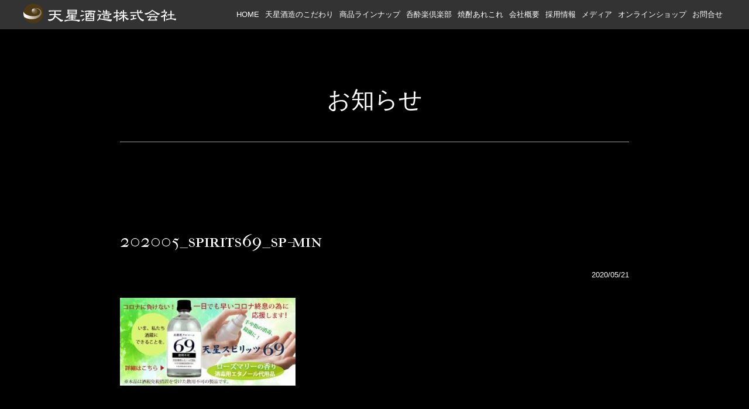

--- FILE ---
content_type: text/html; charset=UTF-8
request_url: https://tensei-shuzo.com/202005_spirits69_sp-min/
body_size: 33219
content:
<!doctype html>
<html>
<head>
<meta charset="utf-8">
<meta name="viewport" content="width=device-width,initial-scale=1.0,user-scalable=no">

<link rel="alternate" hreflang="ja" href="https://tensei-shuzo.com/wp/" />
<link rel="alternate" hreflang="en" href="https://tensei-shuzo.com/wp/ogakutogei/" />
<link rel="apple-touch-icon" href="https://tensei-shuzo.com/wp/wp-content/themes/tenseisyuzo2018/icon/webclip-iphone.png">
<link rel="apple-touch-icon" sizes="76x76" href="https://tensei-shuzo.com/wp/wp-content/themes/tenseisyuzo2018/icon/webclip-ipad.png">
<link rel="apple-touch-icon" sizes="120x120" href="https://tensei-shuzo.com/wp/wp-content/themes/tenseisyuzo2018/icon/webclip-iphone-retina.png">
<link rel="apple-touch-icon" sizes="152x152" href="https://tensei-shuzo.com/wp/wp-content/themes/tenseisyuzo2018/icon/webclip-ipad-retina.png">
<link rel="apple-touch-icon" sizes="180x180" href="https://tensei-shuzo.com/wp/wp-content/themes/tenseisyuzo2018/icon/apple-touch-icon-180x180.png">
<link rel="icon" type="image/png" sizes="192x192" href="https://tensei-shuzo.com/wp/wp-content/themes/tenseisyuzo2018/icon/android-chrome-192x192.png">
<link rel="icon" type="image/png" sizes="256x256" href="https://tensei-shuzo.com/wp/wp-content/themes/tenseisyuzo2018/icon/android-chrome-256x256.png">
<link rel="stylesheet" href="https://tensei-shuzo.com/wp/wp-content/themes/tenseisyuzo2018/css/bootstrap.min.css" />
<link href="https://fonts.googleapis.com/css?family=IM+Fell+French+Canon+SC" rel="stylesheet">
<link type="text/css" rel="stylesheet" media="all" href="https://tensei-shuzo.com/wp/wp-content/themes/tenseisyuzo2018/css/style.css?ver=20260202013659" />
<link rel="stylesheet" type="text/css" media="all" href="https://tensei-shuzo.com/wp/wp-content/themes/tenseisyuzo2018/css/single.css?ver=20260202013659" />
<link rel="shortcut icon" href="https://tensei-shuzo.com/wp/wp-content/themes/tenseisyuzo2018/icon/favicon.png" />


		<!-- All in One SEO 4.8.1.1 - aioseo.com -->
		<title>202005_spirits69_sp-min | 天星酒造</title>
	<meta name="robots" content="max-image-preview:large" />
	<meta name="author" content="yoshida_tensei"/>
	<link rel="canonical" href="https://tensei-shuzo.com/202005_spirits69_sp-min/" />
	<meta name="generator" content="All in One SEO (AIOSEO) 4.8.1.1" />
		<script type="application/ld+json" class="aioseo-schema">
			{"@context":"https:\/\/schema.org","@graph":[{"@type":"BreadcrumbList","@id":"https:\/\/tensei-shuzo.com\/202005_spirits69_sp-min\/#breadcrumblist","itemListElement":[{"@type":"ListItem","@id":"https:\/\/tensei-shuzo.com\/#listItem","position":1,"name":"\u5bb6","item":"https:\/\/tensei-shuzo.com\/","nextItem":{"@type":"ListItem","@id":"https:\/\/tensei-shuzo.com\/202005_spirits69_sp-min\/#listItem","name":"202005_spirits69_sp-min"}},{"@type":"ListItem","@id":"https:\/\/tensei-shuzo.com\/202005_spirits69_sp-min\/#listItem","position":2,"name":"202005_spirits69_sp-min","previousItem":{"@type":"ListItem","@id":"https:\/\/tensei-shuzo.com\/#listItem","name":"\u5bb6"}}]},{"@type":"ItemPage","@id":"https:\/\/tensei-shuzo.com\/202005_spirits69_sp-min\/#itempage","url":"https:\/\/tensei-shuzo.com\/202005_spirits69_sp-min\/","name":"202005_spirits69_sp-min | \u5929\u661f\u9152\u9020","inLanguage":"ja","isPartOf":{"@id":"https:\/\/tensei-shuzo.com\/#website"},"breadcrumb":{"@id":"https:\/\/tensei-shuzo.com\/202005_spirits69_sp-min\/#breadcrumblist"},"author":{"@id":"https:\/\/tensei-shuzo.com\/author\/yoshida_tensei\/#author"},"creator":{"@id":"https:\/\/tensei-shuzo.com\/author\/yoshida_tensei\/#author"},"datePublished":"2020-05-21T13:21:24+09:00","dateModified":"2020-05-21T13:21:24+09:00"},{"@type":"Organization","@id":"https:\/\/tensei-shuzo.com\/#organization","name":"\u5929\u661f\u9152\u9020","description":"Just another WordPress site","url":"https:\/\/tensei-shuzo.com\/"},{"@type":"Person","@id":"https:\/\/tensei-shuzo.com\/author\/yoshida_tensei\/#author","url":"https:\/\/tensei-shuzo.com\/author\/yoshida_tensei\/","name":"yoshida_tensei","image":{"@type":"ImageObject","@id":"https:\/\/tensei-shuzo.com\/202005_spirits69_sp-min\/#authorImage","url":"https:\/\/secure.gravatar.com\/avatar\/527dc3eb641f8517b8b409b14587e216?s=96&d=mm&r=g","width":96,"height":96,"caption":"yoshida_tensei"}},{"@type":"WebSite","@id":"https:\/\/tensei-shuzo.com\/#website","url":"https:\/\/tensei-shuzo.com\/","name":"\u5929\u661f\u9152\u9020","description":"Just another WordPress site","inLanguage":"ja","publisher":{"@id":"https:\/\/tensei-shuzo.com\/#organization"}}]}
		</script>
		<!-- All in One SEO -->

<script type="text/javascript">
/* <![CDATA[ */
window._wpemojiSettings = {"baseUrl":"https:\/\/s.w.org\/images\/core\/emoji\/15.0.3\/72x72\/","ext":".png","svgUrl":"https:\/\/s.w.org\/images\/core\/emoji\/15.0.3\/svg\/","svgExt":".svg","source":{"concatemoji":"https:\/\/tensei-shuzo.com\/wp\/wp-includes\/js\/wp-emoji-release.min.js?ver=6.6.4"}};
/*! This file is auto-generated */
!function(i,n){var o,s,e;function c(e){try{var t={supportTests:e,timestamp:(new Date).valueOf()};sessionStorage.setItem(o,JSON.stringify(t))}catch(e){}}function p(e,t,n){e.clearRect(0,0,e.canvas.width,e.canvas.height),e.fillText(t,0,0);var t=new Uint32Array(e.getImageData(0,0,e.canvas.width,e.canvas.height).data),r=(e.clearRect(0,0,e.canvas.width,e.canvas.height),e.fillText(n,0,0),new Uint32Array(e.getImageData(0,0,e.canvas.width,e.canvas.height).data));return t.every(function(e,t){return e===r[t]})}function u(e,t,n){switch(t){case"flag":return n(e,"\ud83c\udff3\ufe0f\u200d\u26a7\ufe0f","\ud83c\udff3\ufe0f\u200b\u26a7\ufe0f")?!1:!n(e,"\ud83c\uddfa\ud83c\uddf3","\ud83c\uddfa\u200b\ud83c\uddf3")&&!n(e,"\ud83c\udff4\udb40\udc67\udb40\udc62\udb40\udc65\udb40\udc6e\udb40\udc67\udb40\udc7f","\ud83c\udff4\u200b\udb40\udc67\u200b\udb40\udc62\u200b\udb40\udc65\u200b\udb40\udc6e\u200b\udb40\udc67\u200b\udb40\udc7f");case"emoji":return!n(e,"\ud83d\udc26\u200d\u2b1b","\ud83d\udc26\u200b\u2b1b")}return!1}function f(e,t,n){var r="undefined"!=typeof WorkerGlobalScope&&self instanceof WorkerGlobalScope?new OffscreenCanvas(300,150):i.createElement("canvas"),a=r.getContext("2d",{willReadFrequently:!0}),o=(a.textBaseline="top",a.font="600 32px Arial",{});return e.forEach(function(e){o[e]=t(a,e,n)}),o}function t(e){var t=i.createElement("script");t.src=e,t.defer=!0,i.head.appendChild(t)}"undefined"!=typeof Promise&&(o="wpEmojiSettingsSupports",s=["flag","emoji"],n.supports={everything:!0,everythingExceptFlag:!0},e=new Promise(function(e){i.addEventListener("DOMContentLoaded",e,{once:!0})}),new Promise(function(t){var n=function(){try{var e=JSON.parse(sessionStorage.getItem(o));if("object"==typeof e&&"number"==typeof e.timestamp&&(new Date).valueOf()<e.timestamp+604800&&"object"==typeof e.supportTests)return e.supportTests}catch(e){}return null}();if(!n){if("undefined"!=typeof Worker&&"undefined"!=typeof OffscreenCanvas&&"undefined"!=typeof URL&&URL.createObjectURL&&"undefined"!=typeof Blob)try{var e="postMessage("+f.toString()+"("+[JSON.stringify(s),u.toString(),p.toString()].join(",")+"));",r=new Blob([e],{type:"text/javascript"}),a=new Worker(URL.createObjectURL(r),{name:"wpTestEmojiSupports"});return void(a.onmessage=function(e){c(n=e.data),a.terminate(),t(n)})}catch(e){}c(n=f(s,u,p))}t(n)}).then(function(e){for(var t in e)n.supports[t]=e[t],n.supports.everything=n.supports.everything&&n.supports[t],"flag"!==t&&(n.supports.everythingExceptFlag=n.supports.everythingExceptFlag&&n.supports[t]);n.supports.everythingExceptFlag=n.supports.everythingExceptFlag&&!n.supports.flag,n.DOMReady=!1,n.readyCallback=function(){n.DOMReady=!0}}).then(function(){return e}).then(function(){var e;n.supports.everything||(n.readyCallback(),(e=n.source||{}).concatemoji?t(e.concatemoji):e.wpemoji&&e.twemoji&&(t(e.twemoji),t(e.wpemoji)))}))}((window,document),window._wpemojiSettings);
/* ]]> */
</script>
<style id='wp-emoji-styles-inline-css' type='text/css'>

	img.wp-smiley, img.emoji {
		display: inline !important;
		border: none !important;
		box-shadow: none !important;
		height: 1em !important;
		width: 1em !important;
		margin: 0 0.07em !important;
		vertical-align: -0.1em !important;
		background: none !important;
		padding: 0 !important;
	}
</style>
<link rel='stylesheet' id='wp-block-library-css' href='https://tensei-shuzo.com/wp/wp-includes/css/dist/block-library/style.min.css?ver=6.6.4' type='text/css' media='all' />
<style id='classic-theme-styles-inline-css' type='text/css'>
/*! This file is auto-generated */
.wp-block-button__link{color:#fff;background-color:#32373c;border-radius:9999px;box-shadow:none;text-decoration:none;padding:calc(.667em + 2px) calc(1.333em + 2px);font-size:1.125em}.wp-block-file__button{background:#32373c;color:#fff;text-decoration:none}
</style>
<style id='global-styles-inline-css' type='text/css'>
:root{--wp--preset--aspect-ratio--square: 1;--wp--preset--aspect-ratio--4-3: 4/3;--wp--preset--aspect-ratio--3-4: 3/4;--wp--preset--aspect-ratio--3-2: 3/2;--wp--preset--aspect-ratio--2-3: 2/3;--wp--preset--aspect-ratio--16-9: 16/9;--wp--preset--aspect-ratio--9-16: 9/16;--wp--preset--color--black: #000000;--wp--preset--color--cyan-bluish-gray: #abb8c3;--wp--preset--color--white: #ffffff;--wp--preset--color--pale-pink: #f78da7;--wp--preset--color--vivid-red: #cf2e2e;--wp--preset--color--luminous-vivid-orange: #ff6900;--wp--preset--color--luminous-vivid-amber: #fcb900;--wp--preset--color--light-green-cyan: #7bdcb5;--wp--preset--color--vivid-green-cyan: #00d084;--wp--preset--color--pale-cyan-blue: #8ed1fc;--wp--preset--color--vivid-cyan-blue: #0693e3;--wp--preset--color--vivid-purple: #9b51e0;--wp--preset--gradient--vivid-cyan-blue-to-vivid-purple: linear-gradient(135deg,rgba(6,147,227,1) 0%,rgb(155,81,224) 100%);--wp--preset--gradient--light-green-cyan-to-vivid-green-cyan: linear-gradient(135deg,rgb(122,220,180) 0%,rgb(0,208,130) 100%);--wp--preset--gradient--luminous-vivid-amber-to-luminous-vivid-orange: linear-gradient(135deg,rgba(252,185,0,1) 0%,rgba(255,105,0,1) 100%);--wp--preset--gradient--luminous-vivid-orange-to-vivid-red: linear-gradient(135deg,rgba(255,105,0,1) 0%,rgb(207,46,46) 100%);--wp--preset--gradient--very-light-gray-to-cyan-bluish-gray: linear-gradient(135deg,rgb(238,238,238) 0%,rgb(169,184,195) 100%);--wp--preset--gradient--cool-to-warm-spectrum: linear-gradient(135deg,rgb(74,234,220) 0%,rgb(151,120,209) 20%,rgb(207,42,186) 40%,rgb(238,44,130) 60%,rgb(251,105,98) 80%,rgb(254,248,76) 100%);--wp--preset--gradient--blush-light-purple: linear-gradient(135deg,rgb(255,206,236) 0%,rgb(152,150,240) 100%);--wp--preset--gradient--blush-bordeaux: linear-gradient(135deg,rgb(254,205,165) 0%,rgb(254,45,45) 50%,rgb(107,0,62) 100%);--wp--preset--gradient--luminous-dusk: linear-gradient(135deg,rgb(255,203,112) 0%,rgb(199,81,192) 50%,rgb(65,88,208) 100%);--wp--preset--gradient--pale-ocean: linear-gradient(135deg,rgb(255,245,203) 0%,rgb(182,227,212) 50%,rgb(51,167,181) 100%);--wp--preset--gradient--electric-grass: linear-gradient(135deg,rgb(202,248,128) 0%,rgb(113,206,126) 100%);--wp--preset--gradient--midnight: linear-gradient(135deg,rgb(2,3,129) 0%,rgb(40,116,252) 100%);--wp--preset--font-size--small: 13px;--wp--preset--font-size--medium: 20px;--wp--preset--font-size--large: 36px;--wp--preset--font-size--x-large: 42px;--wp--preset--spacing--20: 0.44rem;--wp--preset--spacing--30: 0.67rem;--wp--preset--spacing--40: 1rem;--wp--preset--spacing--50: 1.5rem;--wp--preset--spacing--60: 2.25rem;--wp--preset--spacing--70: 3.38rem;--wp--preset--spacing--80: 5.06rem;--wp--preset--shadow--natural: 6px 6px 9px rgba(0, 0, 0, 0.2);--wp--preset--shadow--deep: 12px 12px 50px rgba(0, 0, 0, 0.4);--wp--preset--shadow--sharp: 6px 6px 0px rgba(0, 0, 0, 0.2);--wp--preset--shadow--outlined: 6px 6px 0px -3px rgba(255, 255, 255, 1), 6px 6px rgba(0, 0, 0, 1);--wp--preset--shadow--crisp: 6px 6px 0px rgba(0, 0, 0, 1);}:where(.is-layout-flex){gap: 0.5em;}:where(.is-layout-grid){gap: 0.5em;}body .is-layout-flex{display: flex;}.is-layout-flex{flex-wrap: wrap;align-items: center;}.is-layout-flex > :is(*, div){margin: 0;}body .is-layout-grid{display: grid;}.is-layout-grid > :is(*, div){margin: 0;}:where(.wp-block-columns.is-layout-flex){gap: 2em;}:where(.wp-block-columns.is-layout-grid){gap: 2em;}:where(.wp-block-post-template.is-layout-flex){gap: 1.25em;}:where(.wp-block-post-template.is-layout-grid){gap: 1.25em;}.has-black-color{color: var(--wp--preset--color--black) !important;}.has-cyan-bluish-gray-color{color: var(--wp--preset--color--cyan-bluish-gray) !important;}.has-white-color{color: var(--wp--preset--color--white) !important;}.has-pale-pink-color{color: var(--wp--preset--color--pale-pink) !important;}.has-vivid-red-color{color: var(--wp--preset--color--vivid-red) !important;}.has-luminous-vivid-orange-color{color: var(--wp--preset--color--luminous-vivid-orange) !important;}.has-luminous-vivid-amber-color{color: var(--wp--preset--color--luminous-vivid-amber) !important;}.has-light-green-cyan-color{color: var(--wp--preset--color--light-green-cyan) !important;}.has-vivid-green-cyan-color{color: var(--wp--preset--color--vivid-green-cyan) !important;}.has-pale-cyan-blue-color{color: var(--wp--preset--color--pale-cyan-blue) !important;}.has-vivid-cyan-blue-color{color: var(--wp--preset--color--vivid-cyan-blue) !important;}.has-vivid-purple-color{color: var(--wp--preset--color--vivid-purple) !important;}.has-black-background-color{background-color: var(--wp--preset--color--black) !important;}.has-cyan-bluish-gray-background-color{background-color: var(--wp--preset--color--cyan-bluish-gray) !important;}.has-white-background-color{background-color: var(--wp--preset--color--white) !important;}.has-pale-pink-background-color{background-color: var(--wp--preset--color--pale-pink) !important;}.has-vivid-red-background-color{background-color: var(--wp--preset--color--vivid-red) !important;}.has-luminous-vivid-orange-background-color{background-color: var(--wp--preset--color--luminous-vivid-orange) !important;}.has-luminous-vivid-amber-background-color{background-color: var(--wp--preset--color--luminous-vivid-amber) !important;}.has-light-green-cyan-background-color{background-color: var(--wp--preset--color--light-green-cyan) !important;}.has-vivid-green-cyan-background-color{background-color: var(--wp--preset--color--vivid-green-cyan) !important;}.has-pale-cyan-blue-background-color{background-color: var(--wp--preset--color--pale-cyan-blue) !important;}.has-vivid-cyan-blue-background-color{background-color: var(--wp--preset--color--vivid-cyan-blue) !important;}.has-vivid-purple-background-color{background-color: var(--wp--preset--color--vivid-purple) !important;}.has-black-border-color{border-color: var(--wp--preset--color--black) !important;}.has-cyan-bluish-gray-border-color{border-color: var(--wp--preset--color--cyan-bluish-gray) !important;}.has-white-border-color{border-color: var(--wp--preset--color--white) !important;}.has-pale-pink-border-color{border-color: var(--wp--preset--color--pale-pink) !important;}.has-vivid-red-border-color{border-color: var(--wp--preset--color--vivid-red) !important;}.has-luminous-vivid-orange-border-color{border-color: var(--wp--preset--color--luminous-vivid-orange) !important;}.has-luminous-vivid-amber-border-color{border-color: var(--wp--preset--color--luminous-vivid-amber) !important;}.has-light-green-cyan-border-color{border-color: var(--wp--preset--color--light-green-cyan) !important;}.has-vivid-green-cyan-border-color{border-color: var(--wp--preset--color--vivid-green-cyan) !important;}.has-pale-cyan-blue-border-color{border-color: var(--wp--preset--color--pale-cyan-blue) !important;}.has-vivid-cyan-blue-border-color{border-color: var(--wp--preset--color--vivid-cyan-blue) !important;}.has-vivid-purple-border-color{border-color: var(--wp--preset--color--vivid-purple) !important;}.has-vivid-cyan-blue-to-vivid-purple-gradient-background{background: var(--wp--preset--gradient--vivid-cyan-blue-to-vivid-purple) !important;}.has-light-green-cyan-to-vivid-green-cyan-gradient-background{background: var(--wp--preset--gradient--light-green-cyan-to-vivid-green-cyan) !important;}.has-luminous-vivid-amber-to-luminous-vivid-orange-gradient-background{background: var(--wp--preset--gradient--luminous-vivid-amber-to-luminous-vivid-orange) !important;}.has-luminous-vivid-orange-to-vivid-red-gradient-background{background: var(--wp--preset--gradient--luminous-vivid-orange-to-vivid-red) !important;}.has-very-light-gray-to-cyan-bluish-gray-gradient-background{background: var(--wp--preset--gradient--very-light-gray-to-cyan-bluish-gray) !important;}.has-cool-to-warm-spectrum-gradient-background{background: var(--wp--preset--gradient--cool-to-warm-spectrum) !important;}.has-blush-light-purple-gradient-background{background: var(--wp--preset--gradient--blush-light-purple) !important;}.has-blush-bordeaux-gradient-background{background: var(--wp--preset--gradient--blush-bordeaux) !important;}.has-luminous-dusk-gradient-background{background: var(--wp--preset--gradient--luminous-dusk) !important;}.has-pale-ocean-gradient-background{background: var(--wp--preset--gradient--pale-ocean) !important;}.has-electric-grass-gradient-background{background: var(--wp--preset--gradient--electric-grass) !important;}.has-midnight-gradient-background{background: var(--wp--preset--gradient--midnight) !important;}.has-small-font-size{font-size: var(--wp--preset--font-size--small) !important;}.has-medium-font-size{font-size: var(--wp--preset--font-size--medium) !important;}.has-large-font-size{font-size: var(--wp--preset--font-size--large) !important;}.has-x-large-font-size{font-size: var(--wp--preset--font-size--x-large) !important;}
:where(.wp-block-post-template.is-layout-flex){gap: 1.25em;}:where(.wp-block-post-template.is-layout-grid){gap: 1.25em;}
:where(.wp-block-columns.is-layout-flex){gap: 2em;}:where(.wp-block-columns.is-layout-grid){gap: 2em;}
:root :where(.wp-block-pullquote){font-size: 1.5em;line-height: 1.6;}
</style>
<style id='akismet-widget-style-inline-css' type='text/css'>

			.a-stats {
				--akismet-color-mid-green: #357b49;
				--akismet-color-white: #fff;
				--akismet-color-light-grey: #f6f7f7;

				max-width: 350px;
				width: auto;
			}

			.a-stats * {
				all: unset;
				box-sizing: border-box;
			}

			.a-stats strong {
				font-weight: 600;
			}

			.a-stats a.a-stats__link,
			.a-stats a.a-stats__link:visited,
			.a-stats a.a-stats__link:active {
				background: var(--akismet-color-mid-green);
				border: none;
				box-shadow: none;
				border-radius: 8px;
				color: var(--akismet-color-white);
				cursor: pointer;
				display: block;
				font-family: -apple-system, BlinkMacSystemFont, 'Segoe UI', 'Roboto', 'Oxygen-Sans', 'Ubuntu', 'Cantarell', 'Helvetica Neue', sans-serif;
				font-weight: 500;
				padding: 12px;
				text-align: center;
				text-decoration: none;
				transition: all 0.2s ease;
			}

			/* Extra specificity to deal with TwentyTwentyOne focus style */
			.widget .a-stats a.a-stats__link:focus {
				background: var(--akismet-color-mid-green);
				color: var(--akismet-color-white);
				text-decoration: none;
			}

			.a-stats a.a-stats__link:hover {
				filter: brightness(110%);
				box-shadow: 0 4px 12px rgba(0, 0, 0, 0.06), 0 0 2px rgba(0, 0, 0, 0.16);
			}

			.a-stats .count {
				color: var(--akismet-color-white);
				display: block;
				font-size: 1.5em;
				line-height: 1.4;
				padding: 0 13px;
				white-space: nowrap;
			}
		
</style>
<script type="text/javascript" src="https://tensei-shuzo.com/wp/wp-includes/js/jquery/jquery.min.js?ver=3.7.1" id="jquery-core-js"></script>
<script type="text/javascript" src="https://tensei-shuzo.com/wp/wp-includes/js/jquery/jquery-migrate.min.js?ver=3.4.1" id="jquery-migrate-js"></script>
<script type="text/javascript" src="https://tensei-shuzo.com/wp/wp-content/themes/tenseisyuzo2018/js/functions.js?ver=6.6.4" id="functions-js"></script>
<script type="text/javascript" src="https://tensei-shuzo.com/wp/wp-content/themes/tenseisyuzo2018/js/front.js?ver=6.6.4" id="front-js"></script>
<link rel="https://api.w.org/" href="https://tensei-shuzo.com/wp-json/" /><link rel="alternate" title="JSON" type="application/json" href="https://tensei-shuzo.com/wp-json/wp/v2/media/4155" /><link rel="EditURI" type="application/rsd+xml" title="RSD" href="https://tensei-shuzo.com/wp/xmlrpc.php?rsd" />
<meta name="generator" content="WordPress 6.6.4" />
<link rel='shortlink' href='https://tensei-shuzo.com/?p=4155' />
<link rel="alternate" title="oEmbed (JSON)" type="application/json+oembed" href="https://tensei-shuzo.com/wp-json/oembed/1.0/embed?url=https%3A%2F%2Ftensei-shuzo.com%2F202005_spirits69_sp-min%2F" />
<link rel="alternate" title="oEmbed (XML)" type="text/xml+oembed" href="https://tensei-shuzo.com/wp-json/oembed/1.0/embed?url=https%3A%2F%2Ftensei-shuzo.com%2F202005_spirits69_sp-min%2F&#038;format=xml" />
	</head>

<body class="attachment attachment-template-default single single-attachment postid-4155 attachmentid-4155 attachment-jpeg" id="top">
<header>
	<div class="header-inner">
		<h1><a href="https://tensei-shuzo.com/"><img src="https://tensei-shuzo.com/wp/wp-content/themes/tenseisyuzo2018/img/common/logo.svg" alt="天星酒造" /></a></h1>
		<div class="d-md-none sp-menu"><span></span></div>
		<nav class="global-navi d-none d-md-block"><ul id="menu-global-navigation" class="global-navigation"><li id="menu-item-3148" class="menu-item menu-item-type-post_type menu-item-object-page menu-item-home menu-item-has-children menu-item-3148"><a href="https://tensei-shuzo.com/">HOME</a>
<ul class="sub-menu">
	<li id="menu-item-3302" class="menu-item menu-item-type-custom menu-item-object-custom menu-item-home menu-item-3302"><a href="https://tensei-shuzo.com/#philosophy">会社理念</a></li>
	<li id="menu-item-3303" class="menu-item menu-item-type-custom menu-item-object-custom menu-item-home menu-item-3303"><a href="https://tensei-shuzo.com/#produce">焼酎ができるまで</a></li>
</ul>
</li>
<li id="menu-item-2823" class="menu-item menu-item-type-post_type menu-item-object-page menu-item-has-children menu-item-2823"><a href="https://tensei-shuzo.com/kodawari/">天星酒造のこだわり</a>
<ul class="sub-menu">
	<li id="menu-item-3304" class="menu-item menu-item-type-post_type menu-item-object-page menu-item-3304"><a href="https://tensei-shuzo.com/kodawari/">原料にこだわる</a></li>
	<li id="menu-item-3273" class="menu-item menu-item-type-custom menu-item-object-custom menu-item-3273"><a href="https://tensei-shuzo.com/kodawari/#matrix">風味にこだわる</a></li>
</ul>
</li>
<li id="menu-item-2830" class="menu-item menu-item-type-custom menu-item-object-custom menu-item-2830"><a href="https://tensei-shuzo.com/items/">商品ラインナップ</a></li>
<li id="menu-item-3168" class="menu-item menu-item-type-custom menu-item-object-custom menu-item-has-children menu-item-3168"><a>呑酔楽倶楽部</a>
<ul class="sub-menu">
	<li id="menu-item-2824" class="menu-item menu-item-type-post_type menu-item-object-page menu-item-2824"><a href="https://tensei-shuzo.com/tensuiraku-club/">呑酔楽倶楽部とは</a></li>
	<li id="menu-item-3348" class="menu-item menu-item-type-custom menu-item-object-custom menu-item-3348"><a href="https://tensei-shuzo.com/tensuiraku-club/#tensuiraku">取扱商品</a></li>
	<li id="menu-item-3350" class="menu-item menu-item-type-custom menu-item-object-custom menu-item-3350"><a href="https://tensei-shuzo.com/tensuiraku-club/#shops">店舗マップ</a></li>
</ul>
</li>
<li id="menu-item-3167" class="menu-item menu-item-type-custom menu-item-object-custom menu-item-has-children menu-item-3167"><a>焼酎あれこれ</a>
<ul class="sub-menu">
	<li id="menu-item-2832" class="menu-item menu-item-type-custom menu-item-object-custom menu-item-2832"><a href="https://tensei-shuzo.com/tenpedia/">焼酎基礎講座</a></li>
	<li id="menu-item-3021" class="menu-item menu-item-type-post_type menu-item-object-page menu-item-3021"><a href="https://tensei-shuzo.com/style/">芋焼酎を楽しむ</a></li>
	<li id="menu-item-2822" class="menu-item menu-item-type-post_type menu-item-object-page menu-item-2822"><a href="https://tensei-shuzo.com/flavor-evaluation/">風味官能評価法の提案</a></li>
</ul>
</li>
<li id="menu-item-2825" class="menu-item menu-item-type-post_type menu-item-object-page menu-item-2825"><a href="https://tensei-shuzo.com/profile/">会社概要</a></li>
<li id="menu-item-4504" class="menu-item menu-item-type-post_type menu-item-object-page menu-item-4504"><a href="https://tensei-shuzo.com/recruit/">採用情報</a></li>
<li id="menu-item-4479" class="menu-item menu-item-type-post_type_archive menu-item-object-media menu-item-4479"><a href="https://tensei-shuzo.com/media/">メディア</a></li>
<li id="menu-item-4766" class="menu-item menu-item-type-custom menu-item-object-custom menu-item-4766"><a href="https://www.tensei-online.com/">オンラインショップ</a></li>
<li id="menu-item-2834" class="menu-item menu-item-type-custom menu-item-object-custom menu-item-has-children menu-item-2834"><a>お問合せ</a>
<ul class="sub-menu">
	<li id="menu-item-2826" class="menu-item menu-item-type-post_type menu-item-object-page menu-item-2826"><a href="https://tensei-shuzo.com/contact/">お問合せ</a></li>
	<li id="menu-item-2827" class="menu-item menu-item-type-post_type menu-item-object-page menu-item-privacy-policy menu-item-2827"><a rel="privacy-policy" href="https://tensei-shuzo.com/privacy/">個人情報保護方針</a></li>
</ul>
</li>
</ul></nav><nav class="global-navi global-navi-sp d-md-none"><ul id="menu-global-navigation-sp" class="global-navigation"><li id="menu-item-3286" class="menu-item menu-item-type-custom menu-item-object-custom menu-item-has-children menu-item-3286"><a>HOME</a>
<ul class="sub-menu">
	<li id="menu-item-3276" class="menu-item menu-item-type-post_type menu-item-object-page menu-item-home menu-item-3276"><a href="https://tensei-shuzo.com/">HOME</a></li>
	<li id="menu-item-3294" class="menu-item menu-item-type-custom menu-item-object-custom menu-item-home menu-item-3294"><a href="https://tensei-shuzo.com/#philosophy">会社理念</a></li>
	<li id="menu-item-3295" class="menu-item menu-item-type-custom menu-item-object-custom menu-item-home menu-item-3295"><a href="https://tensei-shuzo.com/#produce">焼酎ができるまで</a></li>
</ul>
</li>
<li id="menu-item-3285" class="menu-item menu-item-type-custom menu-item-object-custom menu-item-has-children menu-item-3285"><a>天星酒造のこだわり</a>
<ul class="sub-menu">
	<li id="menu-item-3296" class="menu-item menu-item-type-post_type menu-item-object-page menu-item-3296"><a href="https://tensei-shuzo.com/kodawari/">原料にこだわる</a></li>
	<li id="menu-item-3297" class="menu-item menu-item-type-custom menu-item-object-custom menu-item-3297"><a href="https://tensei-shuzo.com/kodawari/#matrix">風味にこだわる</a></li>
</ul>
</li>
<li id="menu-item-3287" class="menu-item menu-item-type-custom menu-item-object-custom menu-item-has-children menu-item-3287"><a>芋焼酎を楽しむ</a>
<ul class="sub-menu">
	<li id="menu-item-3277" class="menu-item menu-item-type-post_type menu-item-object-page menu-item-3277"><a href="https://tensei-shuzo.com/style/">地理的表示 薩摩</a></li>
	<li id="menu-item-3299" class="menu-item menu-item-type-custom menu-item-object-custom menu-item-3299"><a href="https://tensei-shuzo.com/style/#howfun">飲み方による楽しみ方</a></li>
</ul>
</li>
<li id="menu-item-3288" class="menu-item menu-item-type-custom menu-item-object-custom menu-item-has-children menu-item-3288"><a>風味官能評価法の提案</a>
<ul class="sub-menu">
	<li id="menu-item-3340" class="menu-item menu-item-type-post_type menu-item-object-page menu-item-3340"><a href="https://tensei-shuzo.com/flavor-evaluation/">風味官能評価法の提案</a></li>
	<li id="menu-item-3310" class="menu-item menu-item-type-custom menu-item-object-custom menu-item-3310"><a href="https://tensei-shuzo.com/flavor-evaluation/#rule">試飲法の基本ルール</a></li>
	<li id="menu-item-3311" class="menu-item menu-item-type-custom menu-item-object-custom menu-item-3311"><a href="https://tensei-shuzo.com/flavor-evaluation/#criteria">テイストチェック評価基準</a></li>
</ul>
</li>
<li id="menu-item-3283" class="menu-item menu-item-type-custom menu-item-object-custom menu-item-3283"><a href="https://tensei-shuzo.com/items/">商品ラインナップ</a></li>
<li id="menu-item-3347" class="menu-item menu-item-type-custom menu-item-object-custom menu-item-has-children menu-item-3347"><a>呑酔楽倶楽部</a>
<ul class="sub-menu">
	<li id="menu-item-3280" class="menu-item menu-item-type-post_type menu-item-object-page menu-item-3280"><a href="https://tensei-shuzo.com/tensuiraku-club/">呑酔楽倶楽部とは</a></li>
	<li id="menu-item-3346" class="menu-item menu-item-type-custom menu-item-object-custom menu-item-3346"><a href="https://tensei-shuzo.com/tensuiraku-club/#tensuiraku">取扱商品</a></li>
	<li id="menu-item-3351" class="menu-item menu-item-type-custom menu-item-object-custom menu-item-3351"><a href="https://tensei-shuzo.com/tensuiraku-club/#shops">店舗マップ</a></li>
</ul>
</li>
<li id="menu-item-3284" class="menu-item menu-item-type-custom menu-item-object-custom menu-item-has-children menu-item-3284"><a>焼酎あれこれ</a>
<ul class="sub-menu">
	<li id="menu-item-3291" class="menu-item menu-item-type-custom menu-item-object-custom menu-item-3291"><a href="https://tensei-shuzo.com/tenpedia/">焼酎基礎講座</a></li>
</ul>
</li>
<li id="menu-item-3281" class="menu-item menu-item-type-post_type menu-item-object-page menu-item-3281"><a href="https://tensei-shuzo.com/profile/">会社概要</a></li>
<li id="menu-item-4767" class="menu-item menu-item-type-custom menu-item-object-custom menu-item-4767"><a href="https://www.tensei-online.com/">オンラインショップ</a></li>
<li id="menu-item-3282" class="menu-item menu-item-type-post_type menu-item-object-page menu-item-3282"><a href="https://tensei-shuzo.com/contact/">お問合せ</a></li>
</ul></nav>	</div>
</header>
	<div class="content single-content single-attachment single-4155"><article>
	<section class="section-title">
		<h1 class="text-center">お知らせ</h1>
	</section>
	<section class="single-main">
		<div class="sec-row">
		
				<h2>202005_spirits69_sp-min</h2>
			<p class="date text-right">2020/05/21</p>
		<div class="cnt-main">
			<p class="attachment"><a href='https://tensei-shuzo.com/wp/wp-content/uploads/2020/05/202005_spirits69_sp-min.jpg'><img decoding="async" width="300" height="150" src="https://tensei-shuzo.com/wp/wp-content/uploads/2020/05/202005_spirits69_sp-min-300x150.jpg" class="attachment-medium size-medium" alt="" srcset="https://tensei-shuzo.com/wp/wp-content/uploads/2020/05/202005_spirits69_sp-min-300x150.jpg 300w, https://tensei-shuzo.com/wp/wp-content/uploads/2020/05/202005_spirits69_sp-min.jpg 509w" sizes="(max-width: 300px) 100vw, 300px" /></a></p>
		</div>
				</div>
	</section>
</article>

</div>
<!-- .content end -->
<div class="parallax-window map-w" data-parallax="scroll" data-image-src="https://tensei-shuzo.com/wp/wp-content/uploads/2019/01/map1.png">
	<div class="parallax-inner position-relative">
		<div class="max870">
			<div>
				<p>(899-7301) 1270 Hishida, Osaki-cho, Soo-gun,<br>
				Kagoshima Prefecture, Japan<br>
				TEL:(+81) 99-477-0510<br>
				FAX:(+81) 99-471-6100</p>
			</div>
		</div>
		<p class="position-absolute page-up nm-b"><a href="#top" class="d-block"></a></p>
	</div>
</div>
	<div class="footer-attn">
		<p class="text-md-center">飲酒は20歳になってから。飲酒運転は法律で禁止されています。<br />飲酒は適量を。妊娠中や授乳中の飲酒はお控えください。</p>
	</div>
<footer>
	<div class="footer-inner">
				<!--<p class="footer-shop-link text-center"><a href="https://www.tensei-ec.com/user_data/waraokai" target="_blank"><img src="https://tensei-shuzo.com/wp/wp-content/themes/tenseisyuzo2018/img/common/waraokai-bnr2_ec.png" alt="飲食店様限定　笑謳会　会員募集" /></a></p>-->
		<ul class="d-flex sns-links justify-content-center">
			<li><a href="https://www.facebook.com/tenseishuzo/" target="_blank"><img src="https://tensei-shuzo.com/wp/wp-content/themes/tenseisyuzo2018/img/common/icon-fb2.svg" alt="Facebook" /></a></li>
			<li><a href="https://twitter.com/tenseishuzo" target="_blank"><img src="https://tensei-shuzo.com/wp/wp-content/themes/tenseisyuzo2018/img/common/icon-tw2.svg" alt="twitter" /></a></li>
		</ul>
		<p class="footer_logo text-center"><a href=""><img src="https://tensei-shuzo.com/wp/wp-content/themes/tenseisyuzo2018/img/common/logo.svg" alt="天星酒造" /></a></p>
		
		<p class="c-white text-center">〒899-7301<br />鹿児島県曽於郡大崎町菱田1270<br />TEL:099-477-0510</p>
		<p class="copyright text-center">&copy;<a href="" class="c-white">tensei-shuzo.com.</a> All Rights Reserved.</p>
	</div>
</footer>

<script type="text/javascript" src="https://tensei-shuzo.com/wp/wp-content/themes/tenseisyuzo2018/js/parallax.min.js?ver=6.6.4" id="parallax-js"></script>
</body>
</html>

--- FILE ---
content_type: text/css
request_url: https://tensei-shuzo.com/wp/wp-content/themes/tenseisyuzo2018/css/single.css?ver=20260202013659
body_size: 5470
content:
.single-post .sec-row{padding:0 10px 30px}.single-items h2{font-size:20px;padding-left:20px}.single-items .item-image-slide{margin-bottom:30px}.single-items .item-image-slide .slick-dots{bottom:-25px}.single-items .sec-row1{padding:0 10px 30px}.single-items .sec-row1 dl dt{font-weight:normal}.single-items .sec-row1 .set-info dl{margin-bottom:10px}.single-items .sec-row1 .set-info dl dt,.single-items .sec-row1 .set-info dl dd{line-height:1.5em;margin-bottom:0;vertical-align:middle}.single-items .sec-row1 .set-info dl dt{width:4em}.single-items .sec-row1 .set-info dl dd{flex:1 1 calc(100% - 4em)}.single-items .sec-row1 .set-info dl dd span{padding-left:1em;font-weight:normal}.single-items .sec-row1 .set-info dl dd a{max-width:290px;border:2px solid #4D3915;border-radius:11px;background:#4D3915;display:block;text-align:center;padding:10px 0;margin:10px auto 0}.single-items .sec-row1 .set-info dl dd a span{padding-left:35px;background:transparent url(../img/common/cart.svg) no-repeat 0 50%;display:inline-block;color:#FFFFFF}.single-items .sec-row1 .set-info dl dd a:hover{opacity:0.8}.single-items .sec-row1 .set-info dl:last-of-type dd{font-weight:bold}.single-items .msg-box{margin-bottom:30px}.single-items .msg-box:last-of-type{margin-bottom:0}.single-items .msg-box h3{color:#FFF3C1;margin-bottom:10px;line-height:1.4em}.single-items .msg-box p{line-height:1.5em;padding-left:15px;margin-bottom:20px}.single-items .sec-row2{padding:0 10px 30px}.single-items .sec-row3{padding-bottom:40px}.single-items .sec-row3 .item-chr{margin-bottom:50px}.single-items .sec-row3 dl{margin-bottom:5px}.single-items .sec-row3 dl dt{margin-bottom:0;font-weight:normal;width:90px}.single-items .sec-row3 dl dd{margin-bottom:0;padding-left:1em;text-indent:-1em}.single-items .sec-row3 table{width:100%;max-width:310px;margin:0 auto}.single-items .sec-row3 table tr th,.single-items .sec-row3 table tr td{border:1px solid #DEDEDE;padding:5px 10px}.single-items .sec-row3 table tr th[rowspan]{width:calc(1em + 25px);min-height:calc(3em + 30px);text-align:center;padding-right:15px}.single-items .sec-row3 table tr th[rowspan] span{-webkit-writing-mode:vertical-rl;-ms-writing-mode:tb-rl;writing-mode:vertical-rl;padding-top:5px;text-align:center;display:inline-block}.single-items .sec-row3 table tr th .nomikata-n{text-align:left;width:210px}.single-items .sec-row3 table tr td{text-align:center}.single-items .sec-row3 table tr:nth-of-type(4) th[rowspan]{padding-top:5px}.single-items .sec-row4{padding-top:0}.single-items .sec-row4 dl{width:290px}.single-items .sec-row4 dl.has-shoplink{margin:0 auto 30px}.single-items .sec-row4 dl:last-of-type{margin-top:40px;margin-bottom:0}.single-items .sec-row4 dl:last-of-type dd{font-weight:normal;margin-bottom:0}.single-items .sec-row4 dl dt{margin-bottom:0;font-weight:normal}.single-items .sec-row4 dl dd{margin-bottom:0;font-weight:bold}.single-items .sec-row4 dl dd>span{padding-left:1em;font-weight:normal}.single-items .sec-row4 dl dd.shop-link{width:100%;margin:10px auto}.single-items .sec-row4 dl dd.shop-link a{border:2px solid #4D3915;border-radius:11px;background:#4D3915;display:block;text-align:center;padding:10px 0}.single-items .sec-row4 dl dd.shop-link a span{padding-left:35px;background:transparent url(../img/common/cart.svg) no-repeat 0 50%;display:inline-block;color:#FFFFFF}.single-items .sec-row4 dl dd.shop-link a:hover{opacity:0.8}.single-shop .single-main .sec-row{padding-top:0}.single-shop .single-main dl{padding:0 10px;margin-bottom:10px}.single-shop .single-main dl:last-of-type{margin-bottom:30px}.single-shop .single-main dl dt{min-width:150px;padding-right:10px;margin-bottom:0}.single-shop .single-main dl dd{margin-bottom:0}.single-shop .single-main ul li{width:calc(100% / 3)}@media print, screen and (min-width: 768px){.single-items.single-4100{padding-top:0}.single-items h2{padding-left:0;font-size:32px}.single-items .sec-row1{padding:0 0 20px}.single-items .sec-row1>dl,.single-items .sec-row1 .item-image-block,.single-items .sec-row1 .set-info{width:49%;max-width:610px}.single-items .sec-row1 .set-info dl dd a{max-width:300px;margin:10px auto 0}.single-items .sec-row1.no-image .item-image{width:auto}.single-items .msg-box{margin-bottom:49px}.single-items .msg-box h3{margin-bottom:10px;line-height:1.4em}.single-items .msg-box p{line-height:1.5em;padding-left:35px;margin-bottom:20px}.single-items .sec-row3{padding-bottom:40px}.single-items .sec-row3 dl{padding-left:34px}.single-items .sec-row3 dl dt{margin-bottom:0;font-weight:normal;width:140px}.single-items .sec-row3 dl dd{margin-bottom:0}.single-items .sec-row3 table{width:310px}.single-items .sec-row4{padding-top:0}.single-items .sec-row4 dl{width:320px}.single-items .sec-row4 dl:last-of-type{margin-top:40px;margin-bottom:0}.single-items .sec-row4 dl:last-of-type dd{font-weight:normal;margin-bottom:0}.single-items .sec-row4 dl dt{margin-bottom:0;font-weight:normal;white-space:nowrap}.single-items .sec-row4 dl dd{margin-bottom:0;font-weight:bold}.single-items .sec-row4 dl dd span{padding-left:1em;font-weight:normal}.single-items .sec-row4 dl dd.shop-link{width:300px;margin:20px 0 0 20px}.single-shop .single-main .sec-row{padding-top:0}.single-shop .single-main dl{max-width:700px;margin:0 auto 10px}.single-shop .single-main dl:last-of-type{margin-bottom:30px}.single-shop .single-main dl dt{white-space:nowrap;min-width:200px;margin-bottom:0}.single-shop .single-main dl dd{margin-bottom:0}.single-shop .single-main ul li{width:calc(100% / 3)}}
/*# sourceMappingURL=single.css.map */


--- FILE ---
content_type: application/javascript
request_url: https://tensei-shuzo.com/wp/wp-content/themes/tenseisyuzo2018/js/front.js?ver=6.6.4
body_size: 10
content:
jQuery(function($){
	var wh = $(window).height();
	$('.main-image').css('height',wh);
});


--- FILE ---
content_type: application/javascript
request_url: https://tensei-shuzo.com/wp/wp-content/themes/tenseisyuzo2018/js/functions.js?ver=6.6.4
body_size: 3303
content:
jQuery(function($){
	//internal link from other page
	var headerh = $('header').height();
	headerh = headerh + 20;
	$(window).on('load', function() {
		var url = $(location).attr('href');
		if(url.indexOf("#") !== -1){
			var anchor = url.split("#");
			var target = $('#' + anchor[anchor.length - 1]);
			if(target.length){
				var pos = Math.floor(target.offset().top) - headerh;
				$("html, body").animate({scrollTop:pos}, 0);
			}
		}
	});
	//internal links
	$('a[href*="#"]').click(function() {
		if (location.pathname.replace(/^\//,'') === this.pathname.replace(/^\//,'')&& location.hostname === this.hostname) {
			var $target = $(this.hash);
			$target = $target.length && $target|| $('[name=\"' + this.hash.slice(1) +'\"]');
			if ($target.length) {
				var targetOffset = $target.offset().top;
				targetOffset = targetOffset;
				$('html,body').animate({scrollTop: targetOffset}, 1500);
			 return false;
			}
		}
	});

	$('#sp-menu1,.overlay').on('click',function(){
		$('.left-menu').toggleClass('active');
		$('.overlay').toggleClass('active');
	});
	$('.menu-item-has-children').on('click',function(){
		if($(this).hasClass('active')){
			$('ul',this).slideUp("normal");
			$(this).removeClass('active');
		}else{
			$('ul',this).slideDown("normal");
			$(this).addClass('active');
		}
	});
		//internal links
	$('a[href*="#"]').click(function() {
		if (location.pathname.replace(/^\//,'') === this.pathname.replace(/^\//,'')&& location.hostname === this.hostname) {
			var $target = $(this.hash);
			$target = $target.length && $target|| $('[name=' + this.hash.slice(1) +']');
			if ($target.length) {
				var targetOffset = $target.offset().top;
				$('html,body').animate({scrollTop: targetOffset}, 1500);
			 return false;
			}
		}
	});
	function changeImg(){
		$('.sppc').each(function(){
			var pc = $(this).attr('data-srcpc'),
					sp = $(this).attr('data-srcsp'),
					nimg = $(this).attr('src'),
					newimg;
			if($(window).width()<768){
				newimg = sp;
			}else{
				newimg = pc;
			}
			if(newimg!==nimg){
				$(this).attr('src',newimg);
			}
		});
	}
	changeImg();
	$(window).on('resize',function(){
		changeImg();
	});
		//accordion menu
	$(".trigger").click(function(){
		if($("+.accordion_tree",this).css("display")==="none"){
			$(this).addClass("active");
			$("+.accordion_tree",this).slideDown("normal");
		}else{
			$(this).removeClass("active");
			$("+.accordion_tree",this).slideUp("normal");
		}
	});
		//accordion_sp menu
	$(".trigger_sp").click(function(){
		if($("+.accordion_tree_sp",this).css("display")==="none"){
			$(this).addClass("active");
			$("+.accordion_tree_sp",this).slideDown("normal");
		}else{
			$(this).removeClass("active");
			$("+.accordion_tree_sp",this).slideUp("normal");
		}
	});
	$('.sp-menu').on('click',function(){
		if($(this).hasClass('active')){
			$(this).removeClass('active');
			$('.global-navi-sp').removeClass('active');
		}else{
			$(this).addClass('active');
			$('.global-navi-sp').addClass('active');
		}
	});
	$('menu-item-has-children > a').click(function(){
		if($("+.accordion_tree_sp",this).css("display")==="none"){
			$(this).addClass("active");
			$("+.ul",this).slideDown("normal");
		}else{
			$(this).removeClass("active");
			$("+.ul",this).slideUp("normal");
		}

	});
});


--- FILE ---
content_type: image/svg+xml
request_url: https://tensei-shuzo.com/wp/wp-content/themes/tenseisyuzo2018/img/common/icon-fb2.svg
body_size: 282
content:
<svg xmlns="http://www.w3.org/2000/svg" viewBox="0 0 50 50" width="30" height="30"><defs><style>.a{fill:#3c5998;}.b{fill:#fff;}</style></defs><rect class="a" width="50" height="50" rx="2.76"/><path class="b" d="M34.5,50V30.64H41l1-7.55H34.5V18.27c0-2.18.61-3.67,3.74-3.67h4V7.85a53.61,53.61,0,0,0-5.82-.3c-5.76,0-9.7,3.52-9.7,10v5.56H20.19v7.55h6.52V50Z"/></svg>